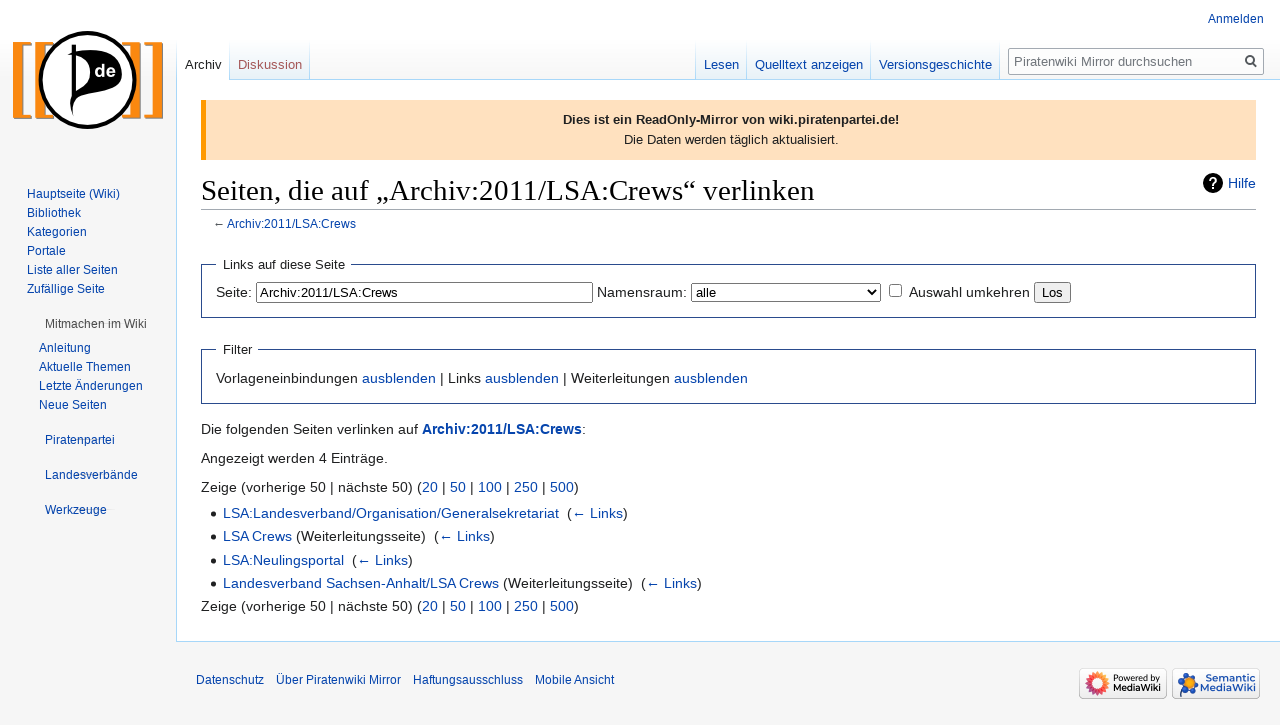

--- FILE ---
content_type: text/html; charset=UTF-8
request_url: https://wikimirror.piraten.tools/Spezial:Linkliste/Archiv:2011/LSA:Crews
body_size: 10671
content:

<!DOCTYPE html>
<html class="client-nojs" lang="de" dir="ltr">
<head>
<meta charset="UTF-8"/>
<title>Seiten, die auf „Archiv:2011/LSA:Crews“ verlinken – Piratenwiki Mirror</title>
<script>document.documentElement.className="client-js";RLCONF={"wgBreakFrames":!1,"wgSeparatorTransformTable":[",\t.",".\t,"],"wgDigitTransformTable":["",""],"wgDefaultDateFormat":"dmy","wgMonthNames":["","Januar","Februar","März","April","Mai","Juni","Juli","August","September","Oktober","November","Dezember"],"wgRequestId":"bc9d580e890e1ec67e4f09f7","wgCSPNonce":!1,"wgCanonicalNamespace":"Special","wgCanonicalSpecialPageName":"Whatlinkshere","wgNamespaceNumber":-1,"wgPageName":"Spezial:Linkliste/Archiv:2011/LSA:Crews","wgTitle":"Linkliste/Archiv:2011/LSA:Crews","wgCurRevisionId":0,"wgRevisionId":0,"wgArticleId":0,"wgIsArticle":!1,"wgIsRedirect":!1,"wgAction":"view","wgUserName":null,"wgUserGroups":["*"],"wgCategories":[],"wgPageContentLanguage":"de","wgPageContentModel":"wikitext","wgRelevantPageName":"Archiv:2011/LSA:Crews","wgRelevantArticleId":582888,"wgIsProbablyEditable":!1,"wgRelevantPageIsProbablyEditable":!1,"wgMFDisplayWikibaseDescriptions":{"search":!1,
"nearby":!1,"watchlist":!1,"tagline":!1},"wgCollapsibleVectorEnabledModules":{"collapsiblenav":!0,"experiments":!0},"wgPageFormsTargetName":null,"wgPageFormsAutocompleteValues":[],"wgPageFormsAutocompleteOnAllChars":!1,"wgPageFormsFieldProperties":[],"wgPageFormsCargoFields":[],"wgPageFormsDependentFields":[],"wgPageFormsCalendarValues":[],"wgPageFormsCalendarParams":[],"wgPageFormsCalendarHTML":null,"wgPageFormsGridValues":[],"wgPageFormsGridParams":[],"wgPageFormsContLangYes":null,"wgPageFormsContLangNo":null,"wgPageFormsContLangMonths":[],"wgPageFormsHeightForMinimizingInstances":800,"wgPageFormsShowOnSelect":[],"wgPageFormsScriptPath":"/wiki/extensions/PageForms","edgValues":null,"wgPageFormsEDSettings":null,"wgAmericanDates":!1,"srfFilteredConfig":null,"wgNoticeProject":"wikimirror"};RLSTATE={"site.styles":"ready","noscript":"ready","user.styles":"ready","user":"ready","user.options":"loading","mediawiki.helplink":"ready","skins.vector.styles.legacy":"ready",
"ext.srf.styles":"ready","ext.smw.style":"ready","ext.smw.tooltip.styles":"ready","ext.smw.special.styles":"ready"};RLPAGEMODULES=["site","mediawiki.page.startup","mediawiki.page.ready","skins.vector.legacy.js","ext.collapsiblevector.collapsibleNav","ext.centralNotice.geoIP"];</script>
<script>(RLQ=window.RLQ||[]).push(function(){mw.loader.implement("user.options@1hzgi",function($,jQuery,require,module){/*@nomin*/mw.user.tokens.set({"patrolToken":"+\\","watchToken":"+\\","csrfToken":"+\\"});mw.user.options.set({"variant":"de"});
});});</script>
<link rel="stylesheet" href="/wiki/load.php?lang=de&amp;modules=ext.smw.special.styles%7Cext.smw.style%7Cext.smw.tooltip.styles&amp;only=styles&amp;skin=vector"/>
<link rel="stylesheet" href="/wiki/load.php?lang=de&amp;modules=ext.srf.styles%7Cmediawiki.helplink%7Cskins.vector.styles.legacy&amp;only=styles&amp;skin=vector"/>
<script async="" src="/wiki/load.php?lang=de&amp;modules=startup&amp;only=scripts&amp;raw=1&amp;skin=vector"></script>
<meta name="ResourceLoaderDynamicStyles" content=""/>
<link rel="stylesheet" href="/wiki/load.php?lang=de&amp;modules=site.styles&amp;only=styles&amp;skin=vector"/>
<meta name="generator" content="MediaWiki 1.35.14"/>
<meta name="robots" content="noindex,nofollow"/>
<link rel="shortcut icon" href="https://wiki.piratenpartei.de/favicon.ico"/>
<link rel="search" type="application/opensearchdescription+xml" href="/wiki/opensearch_desc.php" title="Piratenwiki Mirror (de)"/>
<link rel="EditURI" type="application/rsd+xml" href="https://wikimirror.piraten.tools/wiki/api.php?action=rsd"/>
<link rel="alternate" type="application/atom+xml" title="Atom-Feed für „Piratenwiki Mirror“" href="/wiki/index.php?title=Spezial:Letzte_%C3%84nderungen&amp;feed=atom"/>
<!--[if lt IE 9]><script src="/wiki/resources/lib/html5shiv/html5shiv.js"></script><![endif]-->
</head>
<body class="mediawiki ltr sitedir-ltr capitalize-all-nouns mw-hide-empty-elt ns--1 ns-special mw-special-Whatlinkshere page-Spezial_Linkliste_Archiv_2011_LSA_Crews rootpage-Spezial_Linkliste_Archiv_2011_LSA_Crews skin-vector action-view skin-vector-legacy minerva--history-page-action-enabled">
<div id="mw-page-base" class="noprint"></div>
<div id="mw-head-base" class="noprint"></div>
<div id="content" class="mw-body" role="main">
	<a id="top"></a>
	<div id="siteNotice" class="mw-body-content"><!-- CentralNotice --><div id="localNotice" lang="de" dir="ltr"><div style="border-left: 5px solid #FF9900; padding: 10px; background-color: #FFE1BF;"><b>Dies ist ein ReadOnly-Mirror von wiki.piratenpartei.de!</b><br />
Die Daten werden täglich aktualisiert.</div></div></div>
	<div class="mw-indicators mw-body-content">
	<div id="mw-indicator-mw-helplink" class="mw-indicator"><a href="https://www.mediawiki.org/wiki/Special:MyLanguage/Help:What_links_here" target="_blank" class="mw-helplink">Hilfe</a></div>
	</div>
	<h1 id="firstHeading" class="firstHeading" lang="de">Seiten, die auf „Archiv:2011/LSA:Crews“ verlinken</h1>
	<div id="bodyContent" class="mw-body-content">
		
		<div id="contentSub">← <a href="/Archiv:2011/LSA:Crews" title="Archiv:2011/LSA:Crews">Archiv:2011/LSA:Crews</a></div>
		<div id="contentSub2"></div>
		
		<div id="jump-to-nav"></div>
		<a class="mw-jump-link" href="#mw-head">Zur Navigation springen</a>
		<a class="mw-jump-link" href="#searchInput">Zur Suche springen</a>
		<div id="mw-content-text"><form action="/wiki/index.php"><input type="hidden" value="Spezial:Linkliste" name="title"/><fieldset>
<legend>Links auf diese Seite</legend>
<label for="mw-whatlinkshere-target" class="mw-searchInput">Seite:</label> <input name="target" size="40" value="Archiv:2011/LSA:Crews" id="mw-whatlinkshere-target" class="mw-searchInput" /> <label for="namespace">Namensraum:</label> <select class="namespaceselector" id="namespace" name="namespace">
<option value="" selected="">alle</option>
<option value="0">(Seiten)</option>
<option value="1">Diskussion</option>
<option value="2">Benutzer</option>
<option value="3">Benutzer Diskussion</option>
<option value="4">Piratenwiki</option>
<option value="5">Piratenwiki Diskussion</option>
<option value="6">Datei</option>
<option value="7">Datei Diskussion</option>
<option value="8">MediaWiki</option>
<option value="9">MediaWiki Diskussion</option>
<option value="10">Vorlage</option>
<option value="11">Vorlage Diskussion</option>
<option value="12">Hilfe</option>
<option value="13">Hilfe Diskussion</option>
<option value="14">Kategorie</option>
<option value="15">Kategorie Diskussion</option>
<option value="106">Formular</option>
<option value="107">Formular Diskussion</option>
<option value="112">Orga</option>
<option value="113">Orga Diskussion</option>
<option value="114">Presse</option>
<option value="115">Presse Diskussion</option>
<option value="116">Termine</option>
<option value="117">Termine Diskussion</option>
<option value="120">BW-Web</option>
<option value="121">BW-Web Diskussion</option>
<option value="122">BY-Web</option>
<option value="123">BY-Web Diskussion</option>
<option value="124">B-Web</option>
<option value="125">B-Web Diskussion</option>
<option value="126">BB-Web</option>
<option value="127">BB-Web Diskussion</option>
<option value="128">HB-Web</option>
<option value="129">HB-Web Diskussion</option>
<option value="130">HH-Web</option>
<option value="131">HH-Web Diskussion</option>
<option value="132">HE-Web</option>
<option value="133">HE-Web Diskussion</option>
<option value="134">MV-Web</option>
<option value="135">MV-Web Diskussion</option>
<option value="136">NDS-Web</option>
<option value="137">NDS-Web Diskussion</option>
<option value="138">NRW-Web</option>
<option value="139">NRW-Web Diskussion</option>
<option value="140">RP-Web</option>
<option value="141">RP-Web Diskussion</option>
<option value="142">SL-Web</option>
<option value="143">SL-Web Diskussion</option>
<option value="144">SN-Web</option>
<option value="145">SN-Web Diskussion</option>
<option value="146">LSA-Web</option>
<option value="147">LSA-Web Diskussion</option>
<option value="148">SH-Web</option>
<option value="149">SH-Web Diskussion</option>
<option value="150">TH-Web</option>
<option value="151">TH-Web Diskussion</option>
<option value="220">BW</option>
<option value="221">BW Diskussion</option>
<option value="222">BY</option>
<option value="223">BY Diskussion</option>
<option value="224">BE</option>
<option value="225">BE Diskussion</option>
<option value="226">BB</option>
<option value="227">BB Diskussion</option>
<option value="228">HB</option>
<option value="229">HB Diskussion</option>
<option value="230">HH</option>
<option value="231">HH Diskussion</option>
<option value="232">HE</option>
<option value="233">HE Diskussion</option>
<option value="234">MV</option>
<option value="235">MV Diskussion</option>
<option value="236">NDS</option>
<option value="237">NDS Diskussion</option>
<option value="238">NRW</option>
<option value="239">NRW Diskussion</option>
<option value="240">RP</option>
<option value="241">RP Diskussion</option>
<option value="242">SL</option>
<option value="243">SL Diskussion</option>
<option value="244">SN</option>
<option value="245">SN Diskussion</option>
<option value="246">LSA</option>
<option value="247">LSA Diskussion</option>
<option value="248">SH</option>
<option value="249">SH Diskussion</option>
<option value="250">TH</option>
<option value="251">TH Diskussion</option>
<option value="252">Crew</option>
<option value="253">Crew Diskussion</option>
<option value="254">Archiv</option>
<option value="255">Archiv Diskussion</option>
<option value="256">HSG</option>
<option value="257">HSG Diskussion</option>
<option value="258">HSG-Intern</option>
<option value="259">HSG-Intern Diskussion</option>
<option value="260">Finanzen</option>
<option value="261">Finanzen Diskussion</option>
<option value="262">Antrag</option>
<option value="263">Antrag Diskussion</option>
<option value="302">Attribut</option>
<option value="303">Attribut Diskussion</option>
<option value="308">Konzept</option>
<option value="309">Konzept Diskussion</option>
<option value="312">SMW/Schema</option>
<option value="313">SMW/Schema Diskussion</option>
<option value="314">Rule</option>
<option value="315">Rule talk</option>
<option value="2300">Gadget</option>
<option value="2301">Gadget Diskussion</option>
<option value="2302">Gadget-Definition</option>
<option value="2303">Gadget-Definition Diskussion</option>
</select> <input name="invert" type="checkbox" value="1" id="nsinvert" title="Markiere dieses Kontrollkästchen, um Links von Seiten innerhalb des ausgewählten Namensraums auszublenden." /> <label for="nsinvert" title="Markiere dieses Kontrollkästchen, um Links von Seiten innerhalb des ausgewählten Namensraums auszublenden.">Auswahl umkehren</label> <input type="submit" value="Los"/></fieldset></form>
<fieldset>
<legend>Filter</legend>
Vorlageneinbindungen <a href="/wiki/index.php?title=Spezial:Linkliste/Archiv:2011/LSA:Crews&amp;hidetrans=1" title="Spezial:Linkliste/Archiv:2011/LSA:Crews">ausblenden</a> | Links <a href="/wiki/index.php?title=Spezial:Linkliste/Archiv:2011/LSA:Crews&amp;hidelinks=1" title="Spezial:Linkliste/Archiv:2011/LSA:Crews">ausblenden</a> | Weiterleitungen <a href="/wiki/index.php?title=Spezial:Linkliste/Archiv:2011/LSA:Crews&amp;hideredirs=1" title="Spezial:Linkliste/Archiv:2011/LSA:Crews">ausblenden</a>
</fieldset>
<p>Die folgenden Seiten verlinken auf <strong><a href="/Archiv:2011/LSA:Crews" title="Archiv:2011/LSA:Crews">Archiv:2011/LSA:Crews</a></strong>:
</p><p>Angezeigt werden 4 Einträge.
</p>Zeige (vorherige 50  |  nächste 50) (<a href="/wiki/index.php?title=Spezial:Linkliste/Archiv:2011/LSA:Crews&amp;limit=20" title="Spezial:Linkliste/Archiv:2011/LSA:Crews">20</a> | <a href="/wiki/index.php?title=Spezial:Linkliste/Archiv:2011/LSA:Crews&amp;limit=50" title="Spezial:Linkliste/Archiv:2011/LSA:Crews">50</a> | <a href="/wiki/index.php?title=Spezial:Linkliste/Archiv:2011/LSA:Crews&amp;limit=100" title="Spezial:Linkliste/Archiv:2011/LSA:Crews">100</a> | <a href="/wiki/index.php?title=Spezial:Linkliste/Archiv:2011/LSA:Crews&amp;limit=250" title="Spezial:Linkliste/Archiv:2011/LSA:Crews">250</a> | <a href="/wiki/index.php?title=Spezial:Linkliste/Archiv:2011/LSA:Crews&amp;limit=500" title="Spezial:Linkliste/Archiv:2011/LSA:Crews">500</a>)<ul id="mw-whatlinkshere-list"><li><a href="/LSA:Landesverband/Organisation/Generalsekretariat" title="LSA:Landesverband/Organisation/Generalsekretariat">LSA:Landesverband/Organisation/Generalsekretariat</a>  ‎ <span class="mw-whatlinkshere-tools">(<a href="/wiki/index.php?title=Spezial:Linkliste&amp;target=LSA%3ALandesverband%2FOrganisation%2FGeneralsekretariat" title="Spezial:Linkliste">← Links</a>)</span></li>
<li><a href="/wiki/index.php?title=LSA_Crews&amp;redirect=no" class="mw-redirect" title="LSA Crews">LSA Crews</a> (Weiterleitungsseite) ‎ <span class="mw-whatlinkshere-tools">(<a href="/wiki/index.php?title=Spezial:Linkliste&amp;target=LSA+Crews" title="Spezial:Linkliste">← Links</a>)</span>
</li><li><a href="/LSA:Neulingsportal" title="LSA:Neulingsportal">LSA:Neulingsportal</a>  ‎ <span class="mw-whatlinkshere-tools">(<a href="/wiki/index.php?title=Spezial:Linkliste&amp;target=LSA%3ANeulingsportal" title="Spezial:Linkliste">← Links</a>)</span></li>
<li><a href="/wiki/index.php?title=Landesverband_Sachsen-Anhalt/LSA_Crews&amp;redirect=no" class="mw-redirect" title="Landesverband Sachsen-Anhalt/LSA Crews">Landesverband Sachsen-Anhalt/LSA Crews</a> (Weiterleitungsseite) ‎ <span class="mw-whatlinkshere-tools">(<a href="/wiki/index.php?title=Spezial:Linkliste&amp;target=Landesverband+Sachsen-Anhalt%2FLSA+Crews" title="Spezial:Linkliste">← Links</a>)</span>
</li></ul>Zeige (vorherige 50  |  nächste 50) (<a href="/wiki/index.php?title=Spezial:Linkliste/Archiv:2011/LSA:Crews&amp;limit=20" title="Spezial:Linkliste/Archiv:2011/LSA:Crews">20</a> | <a href="/wiki/index.php?title=Spezial:Linkliste/Archiv:2011/LSA:Crews&amp;limit=50" title="Spezial:Linkliste/Archiv:2011/LSA:Crews">50</a> | <a href="/wiki/index.php?title=Spezial:Linkliste/Archiv:2011/LSA:Crews&amp;limit=100" title="Spezial:Linkliste/Archiv:2011/LSA:Crews">100</a> | <a href="/wiki/index.php?title=Spezial:Linkliste/Archiv:2011/LSA:Crews&amp;limit=250" title="Spezial:Linkliste/Archiv:2011/LSA:Crews">250</a> | <a href="/wiki/index.php?title=Spezial:Linkliste/Archiv:2011/LSA:Crews&amp;limit=500" title="Spezial:Linkliste/Archiv:2011/LSA:Crews">500</a>)</div><div class="printfooter">Abgerufen von „<a dir="ltr" href="https://wikimirror.piraten.tools/Spezial:Linkliste/Archiv:2011/LSA:Crews">https://wikimirror.piraten.tools/Spezial:Linkliste/Archiv:2011/LSA:Crews</a>“</div>
		<div id="catlinks" class="catlinks catlinks-allhidden" data-mw="interface"></div>
	</div>
</div>

<div id="mw-navigation">
	<h2>Navigationsmenü</h2>
	<div id="mw-head">
		<!-- Please do not use role attribute as CSS selector, it is deprecated. -->
<nav id="p-personal" class="vector-menu" aria-labelledby="p-personal-label" role="navigation" 
	 >
	<h3 id="p-personal-label">
		<span>Meine Werkzeuge</span>
	</h3>
	<!-- Please do not use the .body class, it is deprecated. -->
	<div class="body vector-menu-content">
		<!-- Please do not use the .menu class, it is deprecated. -->
		<ul class="vector-menu-content-list"><li id="pt-login"><a href="/wiki/index.php?title=Spezial:Anmelden&amp;returnto=Spezial%3ALinkliste%2FArchiv%3A2011%2FLSA%3ACrews" title="Sich anzumelden wird gerne gesehen, ist jedoch nicht zwingend erforderlich. [o]" accesskey="o">Anmelden</a></li></ul>
		
	</div>
</nav>


		<div id="left-navigation">
			<!-- Please do not use role attribute as CSS selector, it is deprecated. -->
<nav id="p-namespaces" class="vector-menu vector-menu-tabs vectorTabs" aria-labelledby="p-namespaces-label" role="navigation" 
	 >
	<h3 id="p-namespaces-label">
		<span>Namensräume</span>
	</h3>
	<!-- Please do not use the .body class, it is deprecated. -->
	<div class="body vector-menu-content">
		<!-- Please do not use the .menu class, it is deprecated. -->
		<ul class="vector-menu-content-list"><li id="ca-nstab-archiv" class="selected"><a href="/Archiv:2011/LSA:Crews">Archiv</a></li><li id="ca-talk" class="new"><a href="/wiki/index.php?title=Archiv_Diskussion:2011/LSA:Crews&amp;action=edit&amp;redlink=1" rel="discussion" title="Diskussion zum Seiteninhalt (Seite nicht vorhanden) [t]" accesskey="t">Diskussion</a></li></ul>
		
	</div>
</nav>


			<!-- Please do not use role attribute as CSS selector, it is deprecated. -->
<nav id="p-variants" class="vector-menu-empty emptyPortlet vector-menu vector-menu-dropdown vectorMenu" aria-labelledby="p-variants-label" role="navigation" 
	 >
	<input type="checkbox" class="vector-menu-checkbox vectorMenuCheckbox" aria-labelledby="p-variants-label" />
	<h3 id="p-variants-label">
		<span>Varianten</span>
	</h3>
	<!-- Please do not use the .body class, it is deprecated. -->
	<div class="body vector-menu-content">
		<!-- Please do not use the .menu class, it is deprecated. -->
		<ul class="menu vector-menu-content-list"></ul>
		
	</div>
</nav>


		</div>
		<div id="right-navigation">
			<!-- Please do not use role attribute as CSS selector, it is deprecated. -->
<nav id="p-views" class="vector-menu vector-menu-tabs vectorTabs" aria-labelledby="p-views-label" role="navigation" 
	 >
	<h3 id="p-views-label">
		<span>Ansichten</span>
	</h3>
	<!-- Please do not use the .body class, it is deprecated. -->
	<div class="body vector-menu-content">
		<!-- Please do not use the .menu class, it is deprecated. -->
		<ul class="vector-menu-content-list"><li id="ca-view" class="collapsible"><a href="/Archiv:2011/LSA:Crews">Lesen</a></li><li id="ca-viewsource" class="collapsible"><a href="/wiki/index.php?title=Archiv:2011/LSA:Crews&amp;action=edit" title="Diese Seite ist geschützt. Ihr Quelltext kann dennoch angesehen und kopiert werden. [e]" accesskey="e">Quelltext anzeigen</a></li><li id="ca-history" class="collapsible"><a href="/wiki/index.php?title=Archiv:2011/LSA:Crews&amp;action=history" title="Frühere Versionen dieser Seite [h]" accesskey="h">Versionsgeschichte</a></li></ul>
		
	</div>
</nav>


			<!-- Please do not use role attribute as CSS selector, it is deprecated. -->
<nav id="p-cactions" class="vector-menu-empty emptyPortlet vector-menu vector-menu-dropdown vectorMenu" aria-labelledby="p-cactions-label" role="navigation" 
	 >
	<input type="checkbox" class="vector-menu-checkbox vectorMenuCheckbox" aria-labelledby="p-cactions-label" />
	<h3 id="p-cactions-label">
		<span>Mehr</span>
	</h3>
	<!-- Please do not use the .body class, it is deprecated. -->
	<div class="body vector-menu-content">
		<!-- Please do not use the .menu class, it is deprecated. -->
		<ul class="menu vector-menu-content-list"></ul>
		
	</div>
</nav>


			<div id="p-search" role="search">
	<h3 >
		<label for="searchInput">Suche</label>
	</h3>
	<form action="/wiki/index.php" id="searchform">
		<div id="simpleSearch">
			<input type="search" name="search" placeholder="Piratenwiki Mirror durchsuchen" title="Piratenwiki Mirror durchsuchen [f]" accesskey="f" id="searchInput"/>
			<input type="hidden" name="title" value="Spezial:Suche">
			<input type="submit" name="fulltext" value="Suchen" title="Suche nach Seiten, die diesen Text enthalten" id="mw-searchButton" class="searchButton mw-fallbackSearchButton"/>
			<input type="submit" name="go" value="Seite" title="Gehe direkt zu der Seite mit genau diesem Namen, falls sie vorhanden ist." id="searchButton" class="searchButton"/>
		</div>
	</form>
</div>

		</div>
	</div>
	
<div id="mw-panel">
	<div id="p-logo" role="banner">
		<a  title="Hauptseite" class="mw-wiki-logo" href="/Hauptseite"></a>
	</div>
	<!-- Please do not use role attribute as CSS selector, it is deprecated. -->
<nav id="p-Navigation" class="vector-menu vector-menu-portal portal portal-first" aria-labelledby="p-Navigation-label" role="navigation" 
	 >
	<h3 id="p-Navigation-label">
		<span>Navigation</span>
	</h3>
	<!-- Please do not use the .body class, it is deprecated. -->
	<div class="body vector-menu-content">
		<!-- Please do not use the .menu class, it is deprecated. -->
		<ul class="vector-menu-content-list"><li id="n-Hauptseite-.28Wiki.29"><a href="/Hauptseite">Hauptseite (Wiki)</a></li><li id="n-Bibliothek"><a href="/Bibliothek">Bibliothek</a></li><li id="n-categories"><a href="/Kategoriebaum">Kategorien</a></li><li id="n-Portale"><a href="/Portal">Portale</a></li><li id="n-Liste-aller-Seiten"><a href="/Spezial:Alle_Seiten">Liste aller Seiten</a></li><li id="n-randompage"><a href="/Spezial:Zuf%C3%A4llige_Seite" title="Zufällige Seite aufrufen [x]" accesskey="x">Zufällige Seite</a></li></ul>
		
	</div>
</nav>


	<!-- Please do not use role attribute as CSS selector, it is deprecated. -->
<nav id="p-Mitmachen im Wiki" class="vector-menu vector-menu-portal portal" aria-labelledby="p-Mitmachen im Wiki-label" role="navigation" 
	 >
	<h3 id="p-Mitmachen im Wiki-label">
		<span>Mitmachen im Wiki</span>
	</h3>
	<!-- Please do not use the .body class, it is deprecated. -->
	<div class="body vector-menu-content">
		<!-- Please do not use the .menu class, it is deprecated. -->
		<ul class="vector-menu-content-list"><li id="n-Anleitung"><a href="/Hilfe">Anleitung</a></li><li id="n-Aktuelle-Themen"><a href="/Kategorie:Hot">Aktuelle Themen</a></li><li id="n-recentchanges"><a href="/Spezial:Letzte_%C3%84nderungen" title="Liste der letzten Änderungen in diesem Wiki [r]" accesskey="r">Letzte Änderungen</a></li><li id="n-newpages"><a href="/Spezial:Neue_Seiten">Neue Seiten</a></li></ul>
		
	</div>
</nav>

<!-- Please do not use role attribute as CSS selector, it is deprecated. -->
<nav id="p-Piratenpartei" class="vector-menu vector-menu-portal portal" aria-labelledby="p-Piratenpartei-label" role="navigation" 
	 >
	<h3 id="p-Piratenpartei-label">
		<span>Piratenpartei</span>
	</h3>
	<!-- Please do not use the .body class, it is deprecated. -->
	<div class="body vector-menu-content">
		<!-- Please do not use the .menu class, it is deprecated. -->
		<ul class="vector-menu-content-list"><li id="n-Parteiprogramm"><a href="/Parteiprogramm">Parteiprogramm</a></li><li id="n-Bundessatzung"><a href="/Bundessatzung">Bundessatzung</a></li><li id="n-FAQ"><a href="/H%C3%A4ufig_gestellte_Fragen">FAQ</a></li><li id="n-Piraten-vor-Ort"><a href="/Treffen">Piraten vor Ort</a></li></ul>
		
	</div>
</nav>

<!-- Please do not use role attribute as CSS selector, it is deprecated. -->
<nav id="p-Landesverbände" class="vector-menu vector-menu-portal portal" aria-labelledby="p-Landesverbände-label" role="navigation" 
	 >
	<h3 id="p-Landesverbände-label">
		<span>Landesverbände</span>
	</h3>
	<!-- Please do not use the .body class, it is deprecated. -->
	<div class="body vector-menu-content">
		<!-- Please do not use the .menu class, it is deprecated. -->
		<ul class="vector-menu-content-list"><li id="n-Baden-W.C3.BCrttemberg"><a href="/Landesverband_Baden-W%C3%BCrttemberg">Baden-Württemberg</a></li><li id="n-Bayern"><a href="/Landesverband_Bayern">Bayern</a></li><li id="n-Berlin"><a href="/Landesverband_Berlin">Berlin</a></li><li id="n-Brandenburg"><a href="/Landesverband_Brandenburg">Brandenburg</a></li><li id="n-Bremen"><a href="/Landesverband_Bremen">Bremen</a></li><li id="n-Hamburg"><a href="/Landesverband_Hamburg">Hamburg</a></li><li id="n-Hessen"><a href="/Landesverband_Hessen">Hessen</a></li><li id="n-Mecklenburg-Vorpommern"><a href="/Landesverband_Mecklenburg-Vorpommern">Mecklenburg-Vorpommern</a></li><li id="n-Niedersachsen"><a href="/Landesverband_Niedersachsen">Niedersachsen</a></li><li id="n-Nordrhein-Westfalen"><a href="/Landesverband_Nordrhein-Westfalen">Nordrhein-Westfalen</a></li><li id="n-Rheinland-Pfalz"><a href="/Landesverband_Rheinland-Pfalz">Rheinland-Pfalz</a></li><li id="n-Saarland"><a href="/Landesverband_Saarland">Saarland</a></li><li id="n-Sachsen"><a href="/Landesverband_Sachsen">Sachsen</a></li><li id="n-Sachsen-Anhalt"><a href="/Landesverband_Sachsen-Anhalt">Sachsen-Anhalt</a></li><li id="n-Schleswig-Holstein"><a href="/Landesverband_Schleswig-Holstein">Schleswig-Holstein</a></li><li id="n-Th.C3.BCringen"><a href="/Landesverband_Th%C3%BCringen">Thüringen</a></li></ul>
		
	</div>
</nav>

<!-- Please do not use role attribute as CSS selector, it is deprecated. -->
<nav id="p-tb" class="vector-menu vector-menu-portal portal" aria-labelledby="p-tb-label" role="navigation" 
	 >
	<h3 id="p-tb-label">
		<span>Werkzeuge</span>
	</h3>
	<!-- Please do not use the .body class, it is deprecated. -->
	<div class="body vector-menu-content">
		<!-- Please do not use the .menu class, it is deprecated. -->
		<ul class="vector-menu-content-list"><li id="t-specialpages"><a href="/Spezial:Spezialseiten" title="Liste aller Spezialseiten [q]" accesskey="q">Spezialseiten</a></li><li id="t-print"><a href="javascript:print();" rel="alternate" title="Druckansicht dieser Seite [p]" accesskey="p">Druckversion</a></li></ul>
		
	</div>
</nav>


	
</div>

</div>

<footer id="footer" class="mw-footer" role="contentinfo" >
	<ul id="footer-places" >
		<li id="footer-places-privacy"><a href="/Piratenwiki:Datenschutz" title="Piratenwiki:Datenschutz">Datenschutz</a></li>
		<li id="footer-places-about"><a href="/Piratenwiki" title="Piratenwiki">Über Piratenwiki Mirror</a></li>
		<li id="footer-places-disclaimer"><a href="/Piratenwiki:Impressum" title="Piratenwiki:Impressum">Haftungsausschluss</a></li>
		<li id="footer-places-mobileview"><a href="https://wikimirror.piraten.tools/wiki/index.php?title=Spezial:Linkliste/Archiv:2011/LSA:Crews&amp;mobileaction=toggle_view_mobile" class="noprint stopMobileRedirectToggle">Mobile Ansicht</a></li>
	</ul>
	<ul id="footer-icons" class="noprint">
		<li id="footer-poweredbyico"><a href="https://www.mediawiki.org/"><img src="/wiki/resources/assets/poweredby_mediawiki_88x31.png" alt="Powered by MediaWiki" srcset="/wiki/resources/assets/poweredby_mediawiki_132x47.png 1.5x, /wiki/resources/assets/poweredby_mediawiki_176x62.png 2x" width="88" height="31" loading="lazy"/></a><a href="https://www.semantic-mediawiki.org/wiki/Semantic_MediaWiki"><img src="[data-uri]" alt="Powered by Semantic MediaWiki" class="smw-footer" width="88" height="31" loading="lazy"/></a></li>
	</ul>
	<div style="clear: both;"></div>
</footer>


<!-- Debug output:


Start request GET /Spezial:Linkliste/Archiv:2011/LSA:Crews
IP: 3.12.241.118
HTTP HEADERS:
HOST: wikimirror.piraten.tools
CONNECTION: keep-alive
PRAGMA: no-cache
CACHE-CONTROL: no-cache
UPGRADE-INSECURE-REQUESTS: 1
USER-AGENT: Mozilla/5.0 (Macintosh; Intel Mac OS X 10_15_7) AppleWebKit/537.36 (KHTML, like Gecko) Chrome/131.0.0.0 Safari/537.36; ClaudeBot/1.0; +claudebot@anthropic.com)
ACCEPT: text/html,application/xhtml+xml,application/xml;q=0.9,image/webp,image/apng,*/*;q=0.8,application/signed-exchange;v=b3;q=0.9
SEC-FETCH-SITE: none
SEC-FETCH-MODE: navigate
SEC-FETCH-USER: ?1
SEC-FETCH-DEST: document
ACCEPT-ENCODING: gzip, deflate, br
(end headers)
[localisation] LocalisationCache using store LCStoreCDB
[session] SessionManager using store APCUBagOStuff
[session] SessionBackend "rp130vm98rp779f7t0nutjef7fq2ob8e" is unsaved, marking dirty in constructor
[session] SessionBackend "rp130vm98rp779f7t0nutjef7fq2ob8e" save: dataDirty=1 metaDirty=1 forcePersist=0
[cookie] already deleted setcookie: "wiki1_piratenpartei_de_session", "", "1737574253", "/", "", "1", "1", ""
[cookie] already deleted setcookie: "wiki1_piratenpartei_deUserID", "", "1737574253", "/", "", "1", "1", ""
[cookie] already deleted setcookie: "wiki1_piratenpartei_deToken", "", "1737574253", "/", "", "1", "1", ""
[cookie] already deleted setcookie: "forceHTTPS", "", "1737574253", "/", "", "", "1", ""
[MessageCache] MessageCache using store APCUBagOStuff
[MessageCache] MessageCache::load: Loading de... local cache is empty, got from global cache
ParserFactory: using default preprocessor
Unstubbing $wgLang on call of $wgLang::unstub from ParserOptions-&gt;__construct
[MessageCache] MessageCache::load: Loading en... local cache is empty, got from global cache
[DBQuery] Wikimedia\Rdbms\DatabaseMysqlBase::open [0s] localhost: SET group_concat_max_len = 262144, sql_mode = ''
[DBReplication] Wikimedia\Rdbms\LBFactory::getChronologyProtector: request info {
    "IPAddress": "3.12.241.118",
    "UserAgent": "Mozilla\/5.0 (Macintosh; Intel Mac OS X 10_15_7) AppleWebKit\/537.36 (KHTML, like Gecko) Chrome\/131.0.0.0 Safari\/537.36; ClaudeBot\/1.0; +claudebot@anthropic.com)",
    "ChronologyProtection": false,
    "ChronologyPositionIndex": 0,
    "ChronologyClientId": false
}
[DBReplication] Wikimedia\Rdbms\ChronologyProtector::getStartupMasterPositions: client ID is cc47cc9314f977279d1098289e3fa1db (read)
[DBReplication] Wikimedia\Rdbms\ChronologyProtector::getStartupMasterPositions: key is global:Wikimedia\Rdbms\ChronologyProtector:cc47cc9314f977279d1098289e3fa1db:v2 (read)
[DBConnection] Wikimedia\Rdbms\LoadBalancer::lazyLoadReplicationPositions: executed chronology callback.
[DBConnection] Wikimedia\Rdbms\LoadBalancer::getLocalConnection: opened new connection for 0
[DBQuery] Wikimedia\Rdbms\Database::beginIfImplied (LinkCache::fetchPageRow) [0s] localhost: BEGIN
[DBQuery] LinkCache::fetchPageRow [0.001s] localhost: SELECT  page_id,page_len,page_is_redirect,page_latest,page_restrictions,page_content_model  FROM `page`    WHERE page_namespace = 254 AND page_title = '2011/LSA:Crews'  LIMIT 1
[error] [bc9d580e890e1ec67e4f09f7] /Spezial:Linkliste/Archiv:2011/LSA:Crews   ErrorException from line 430 of /srv/wikimirror/core-gerrit-REL1_35/includes/debug/MWDebug.php: PHP Deprecated: Use of InternalParseBeforeSanitize hook (used in VariablesHooks::onInternalParseBeforeSanitize) was deprecated in MediaWiki 1.35. [Called from MediaWiki\HookContainer\HookContainer::run in /srv/wikimirror/core-gerrit-REL1_35/includes/HookContainer/HookContainer.php at line 132]
[deprecated] Use of InternalParseBeforeSanitize hook (used in VariablesHooks::onInternalParseBeforeSanitize) was deprecated in MediaWiki 1.35. [Called from MediaWiki\HookContainer\HookContainer::run in /srv/wikimirror/core-gerrit-REL1_35/includes/HookContainer/HookContainer.php at line 132]
[DBQuery] SpecialWhatLinksHere::showIndirectLinks [0.002s] localhost: SELECT  page_id,page_namespace,page_title,rd_from,rd_fragment,page_is_redirect  FROM (SELECT  pl_from,rd_from,rd_fragment  FROM `pagelinks` LEFT JOIN `redirect` ON ((rd_from = pl_from) AND rd_title = '2011/LSA:Crews' AND (rd_interwiki = '' OR rd_interwiki IS NULL) AND rd_namespace = 254)   WHERE pl_namespace = 254 AND pl_title = '2011/LSA:Crews'  ORDER BY pl_from LIMIT 102  ) `temp_backlink_range` JOIN `page` ON ((pl_from = page_id))    ORDER BY page_id LIMIT 51
[DBQuery] SpecialWhatLinksHere::showIndirectLinks [0.001s] localhost: SELECT  page_id,page_namespace,page_title,rd_from,rd_fragment,page_is_redirect  FROM (SELECT  tl_from,rd_from,rd_fragment  FROM `templatelinks` LEFT JOIN `redirect` ON ((rd_from = tl_from) AND rd_title = '2011/LSA:Crews' AND (rd_interwiki = '' OR rd_interwiki IS NULL) AND rd_namespace = 254)   WHERE tl_namespace = 254 AND tl_title = '2011/LSA:Crews'  ORDER BY tl_from LIMIT 102  ) `temp_backlink_range` JOIN `page` ON ((tl_from = page_id))    ORDER BY page_id LIMIT 51
[DBQuery] LinkBatch::doQuery [0.001s] localhost: SELECT  page_id,page_len,page_is_redirect,page_latest,page_restrictions,page_content_model,page_namespace,page_title  FROM `page`    WHERE (page_namespace = 246 AND page_title IN ('Landesverband/Organisation/Generalsekretariat','Neulingsportal') ) OR (page_namespace = 0 AND page_title IN ('LSA_Crews','Landesverband_Sachsen-Anhalt/LSA_Crews') )
[DBQuery] SpecialWhatLinksHere::showIndirectLinks [0.001s] localhost: SELECT  page_id,page_namespace,page_title,rd_from,rd_fragment,page_is_redirect  FROM (SELECT  pl_from,rd_from,rd_fragment  FROM `pagelinks` LEFT JOIN `redirect` ON ((rd_from = pl_from) AND rd_title = 'LSA_Crews' AND (rd_interwiki = '' OR rd_interwiki IS NULL) AND rd_namespace = 0)   WHERE pl_namespace = 0 AND pl_title = 'LSA_Crews'  ORDER BY pl_from LIMIT 1002  ) `temp_backlink_range` JOIN `page` ON ((pl_from = page_id))    ORDER BY page_id LIMIT 501
[DBQuery] SpecialWhatLinksHere::showIndirectLinks [0.001s] localhost: SELECT  page_id,page_namespace,page_title,rd_from,rd_fragment,page_is_redirect  FROM (SELECT  tl_from,rd_from,rd_fragment  FROM `templatelinks` LEFT JOIN `redirect` ON ((rd_from = tl_from) AND rd_title = 'LSA_Crews' AND (rd_interwiki = '' OR rd_interwiki IS NULL) AND rd_namespace = 0)   WHERE tl_namespace = 0 AND tl_title = 'LSA_Crews'  ORDER BY tl_from LIMIT 1002  ) `temp_backlink_range` JOIN `page` ON ((tl_from = page_id))    ORDER BY page_id LIMIT 501
[DBQuery] SpecialWhatLinksHere::showIndirectLinks [0.001s] localhost: SELECT  page_id,page_namespace,page_title,rd_from,rd_fragment,page_is_redirect  FROM (SELECT  pl_from,rd_from,rd_fragment  FROM `pagelinks` LEFT JOIN `redirect` ON ((rd_from = pl_from) AND rd_title = 'Landesverband_Sachsen-Anhalt/LSA_Crews' AND (rd_interwiki = '' OR rd_interwiki IS NULL) AND rd_namespace = 0)   WHERE pl_namespace = 0 AND pl_title = 'Landesverband_Sachsen-Anhalt/LSA_Crews'  ORDER BY pl_from LIMIT 1002  ) `temp_backlink_range` JOIN `page` ON ((pl_from = page_id))    ORDER BY page_id LIMIT 501
[DBQuery] SpecialWhatLinksHere::showIndirectLinks [0.001s] localhost: SELECT  page_id,page_namespace,page_title,rd_from,rd_fragment,page_is_redirect  FROM (SELECT  tl_from,rd_from,rd_fragment  FROM `templatelinks` LEFT JOIN `redirect` ON ((rd_from = tl_from) AND rd_title = 'Landesverband_Sachsen-Anhalt/LSA_Crews' AND (rd_interwiki = '' OR rd_interwiki IS NULL) AND rd_namespace = 0)   WHERE tl_namespace = 0 AND tl_title = 'Landesverband_Sachsen-Anhalt/LSA_Crews'  ORDER BY tl_from LIMIT 1002  ) `temp_backlink_range` JOIN `page` ON ((tl_from = page_id))    ORDER BY page_id LIMIT 501
[DBQuery] MediaWiki::preOutputCommit [0s] localhost: COMMIT
MediaWiki::preOutputCommit: primary transaction round committed
MediaWiki::preOutputCommit: pre-send deferred updates completed
MediaWiki::preOutputCommit: session changes committed
[DBReplication] Wikimedia\Rdbms\ChronologyProtector::shutdown: no master positions to save
MediaWiki::preOutputCommit: LBFactory shutdown completed
OutputPage::haveCacheVaryCookies: no cache-varying cookies found
[DBQuery] Wikimedia\Rdbms\Database::beginIfImplied (LinkBatch::doQuery (for Skin::preloadExistence)) [0s] localhost: BEGIN
[DBQuery] LinkBatch::doQuery (for Skin::preloadExistence) [0.001s] localhost: SELECT  page_id,page_len,page_is_redirect,page_latest,page_restrictions,page_content_model,page_namespace,page_title  FROM `page`    WHERE (page_namespace = 255 AND page_title = '2011/LSA:Crews') OR (page_namespace = 4 AND page_title IN ('Datenschutz','Impressum') ) OR (page_namespace = 0 AND page_title = 'Piratenwiki')
[DBQuery] MediaWiki\User\TalkPageNotificationManager::dbCheckNewUserMessages [0s] localhost: SELECT  user_ip  FROM `user_newtalk`    WHERE user_ip = '3.12.241.118'  LIMIT 1
[DBQuery] MediaWiki\Revision\RevisionStore::getTimestampFromId [0s] localhost: SELECT  rev_timestamp  FROM `revision`    WHERE rev_id IS NULL  LIMIT 1
[ContentHandler] Registered handler for wikitext: WikitextContentHandler

-->
<script>(RLQ=window.RLQ||[]).push(function(){mw.config.set({"wgBackendResponseTime":66});});</script></body></html>
